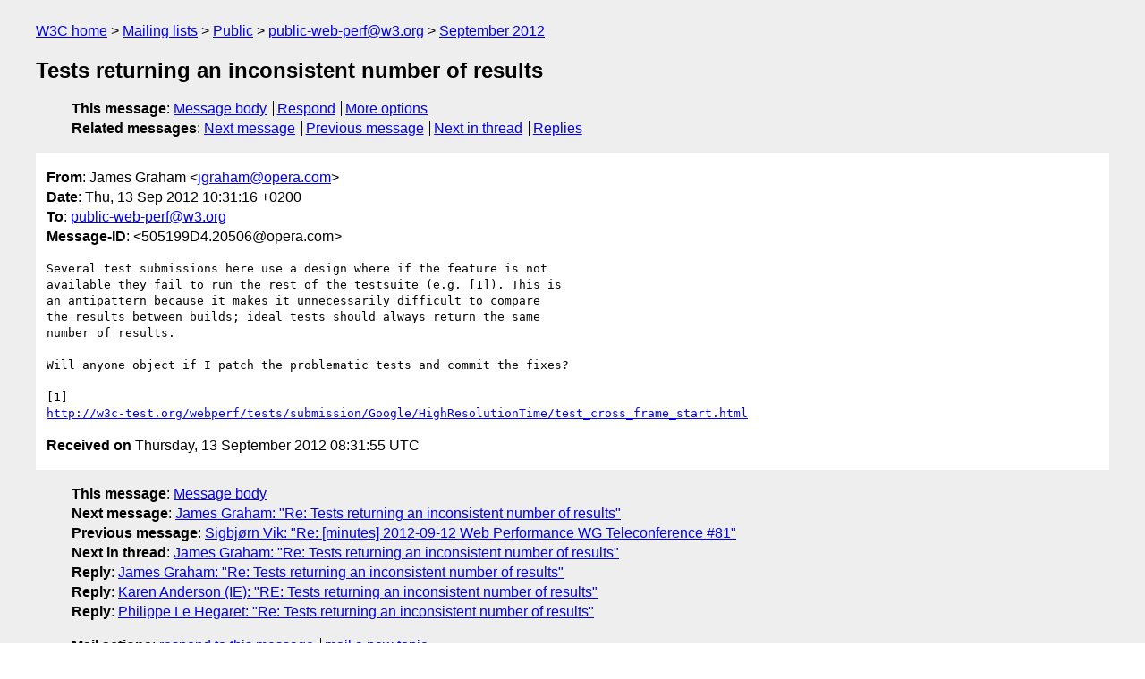

--- FILE ---
content_type: text/html
request_url: https://lists.w3.org/Archives/Public/public-web-perf/2012Sep/0020.html
body_size: 1646
content:
<!DOCTYPE html>
<html xmlns="http://www.w3.org/1999/xhtml" lang="en">
<head>
<meta charset="ISO-8859-1" />
<meta name="viewport" content="width=device-width, initial-scale=1" />
<meta name="generator" content="hypermail 3.0.0, see https://github.com/hypermail-project/hypermail/" />
<title>Tests returning an inconsistent number of results from James Graham on 2012-09-13 (public-web-perf@w3.org from September 2012)</title>
<meta name="Author" content="James Graham (jgraham&#x40;&#0111;&#0112;&#0101;&#0114;&#0097;&#0046;&#0099;&#0111;&#0109;)" />
<meta name="Subject" content="Tests returning an inconsistent number of results" />
<meta name="Date" content="2012-09-13" />
<link rel="stylesheet" title="Normal view" href="/assets/styles/public.css" />
<link rel="help" href="/Help/" />
<link rel="start" href="../" title="public-web-perf@w3.org archives" />
<script defer="defer" src="/assets/js/archives.js"></script>
</head>
<body class="message">
<header class="head">
<nav class="breadcrumb" id="upper">
  <ul>
    <li><a href="https://www.w3.org/">W3C home</a></li>
    <li><a href="/">Mailing lists</a></li>
    <li><a href="../../">Public</a></li>
    <li><a href="../">public-web-perf@w3.org</a></li>
    <li><a href="./">September 2012</a></li>
  </ul>
</nav>
<h1>Tests returning an inconsistent number of results</h1>
<!-- received="Thu Sep 13 08:31:55 2012" -->
<!-- isoreceived="20120913083155" -->
<!-- sent="Thu, 13 Sep 2012 10:31:16 +0200" -->
<!-- isosent="20120913083116" -->
<!-- name="James Graham" -->
<!-- email="jgraham&#x40;&#0111;&#0112;&#0101;&#0114;&#0097;&#0046;&#0099;&#0111;&#0109;" -->
<!-- subject="Tests returning an inconsistent number of results" -->
<!-- id="505199D4.20506@opera.com" -->
<!-- charset="ISO-8859-1" -->
<!-- expires="-1" -->
<nav id="navbar">
<ul class="links hmenu_container">
<li>
<span class="heading">This message</span>: <ul class="hmenu"><li><a href="#start" id="options1">Message body</a></li>
<li><a href="mailto:public-web-perf&#x40;&#0119;&#0051;&#0046;&#0111;&#0114;&#0103;?Subject=Re%3A%20Tests%20returning%20an%20inconsistent%20number%20of%20results&amp;In-Reply-To=%3C505199D4.20506%40opera.com%3E&amp;References=%3C505199D4.20506%40opera.com%3E">Respond</a></li>
<li><a href="#options3">More options</a></li>
</ul></li>
<li>
<span class="heading">Related messages</span>: <ul class="hmenu">
<!-- unext="start" -->
<li><a href="0021.html">Next message</a></li>
<li><a href="0019.html">Previous message</a></li>
<!-- unextthread="start" -->
<li><a href="0021.html">Next in thread</a></li>
<li><a href="#replies">Replies</a></li>
<!-- ureply="end" -->
</ul></li>
</ul>
</nav>
</header>
<!-- body="start" -->
<main class="mail">
<ul class="headers" aria-label="message headers">
<li><span class="from">
<span class="heading">From</span>: James Graham &lt;<a href="mailto:jgraham&#x40;&#0111;&#0112;&#0101;&#0114;&#0097;&#0046;&#0099;&#0111;&#0109;?Subject=Re%3A%20Tests%20returning%20an%20inconsistent%20number%20of%20results&amp;In-Reply-To=%3C505199D4.20506%40opera.com%3E&amp;References=%3C505199D4.20506%40opera.com%3E">jgraham&#x40;&#0111;&#0112;&#0101;&#0114;&#0097;&#0046;&#0099;&#0111;&#0109;</a>&gt;
</span></li>
<li><span class="date"><span class="heading">Date</span>: Thu, 13 Sep 2012 10:31:16 +0200</span></li>
<li><span class="to"><span class="heading">To</span>: <a href="mailto:public-web-perf&#x40;&#0119;&#0051;&#0046;&#0111;&#0114;&#0103;?Subject=Re%3A%20Tests%20returning%20an%20inconsistent%20number%20of%20results&amp;In-Reply-To=%3C505199D4.20506%40opera.com%3E&amp;References=%3C505199D4.20506%40opera.com%3E">public-web-perf&#x40;&#0119;&#0051;&#0046;&#0111;&#0114;&#0103;</a>
</span></li>
<li><span class="message-id"><span class="heading">Message-ID</span>: &lt;505199D4.20506&#x40;&#0111;&#0112;&#0101;&#0114;&#0097;&#0046;&#0099;&#0111;&#0109;&gt;
</span></li>
</ul>
<pre id="start" class="body">
Several test submissions here use a design where if the feature is not 
available they fail to run the rest of the testsuite (e.g. [1]). This is 
an antipattern because it makes it unnecessarily difficult to compare 
the results between builds; ideal tests should always return the same 
number of results.

Will anyone object if I patch the problematic tests and commit the fixes?

[1] 
<a href="http://w3c-test.org/webperf/tests/submission/Google/HighResolutionTime/test_cross_frame_start.html">http://w3c-test.org/webperf/tests/submission/Google/HighResolutionTime/test_cross_frame_start.html</a>
</pre>
<p class="received"><span class="heading">Received on</span> Thursday, 13 September 2012 08:31:55 UTC</p>
</main>
<!-- body="end" -->
<footer class="foot">
<nav id="navbarfoot">
<ul class="links hmenu_container">
<li><span class="heading">This message</span>: <span class="message_body"><a href="#start">Message body</a></span></li>
<!-- lnext="start" -->
<li><span class="heading">Next message</span>: <a href="0021.html">James Graham: "Re: Tests returning an inconsistent number of results"</a></li>
<li><span class="heading">Previous message</span>: <a href="0019.html">Sigbj&#0248;rn Vik: "Re: [minutes] 2012-09-12 Web Performance WG Teleconference #81"</a></li>
<!-- lnextthread="start" -->
<li><span class="heading">Next in thread</span>: <a href="0021.html">James Graham: "Re: Tests returning an inconsistent number of results"</a></li>
<li id="replies"><span class="heading">Reply</span>: <a href="0021.html">James Graham: "Re: Tests returning an inconsistent number of results"</a></li>
<li><span class="heading">Reply</span>: <a href="0031.html">Karen Anderson (IE): "RE: Tests returning an inconsistent number of results"</a></li>
<li><span class="heading">Reply</span>: <a href="0034.html">Philippe Le Hegaret: "Re: Tests returning an inconsistent number of results"</a></li>
<!-- lreply="end" -->
</ul>
<ul class="links hmenu_container">
<li id="options3"><span class="heading">Mail actions</span>: <ul class="hmenu"><li><a href="mailto:public-web-perf&#x40;&#0119;&#0051;&#0046;&#0111;&#0114;&#0103;?Subject=Re%3A%20Tests%20returning%20an%20inconsistent%20number%20of%20results&amp;In-Reply-To=%3C505199D4.20506%40opera.com%3E&amp;References=%3C505199D4.20506%40opera.com%3E">respond to this message</a></li>
<li><a href="mailto:public-web-perf&#x40;&#0119;&#0051;&#0046;&#0111;&#0114;&#0103;">mail a new topic</a></li></ul></li>
<li><span class="heading">Contemporary messages sorted</span>: <ul class="hmenu"><li><a href="index.html#msg20">by date</a></li>
<li><a href="thread.html#msg20">by thread</a></li>
<li><a href="subject.html#msg20">by subject</a></li>
<li><a href="author.html#msg20">by author</a></li>
</ul></li>
<li><span class="heading">Help</span>: <ul class="hmenu">
    <li><a href="/Help/" rel="help">how to use the archives</a></li>
    <li><a href="https://www.w3.org/Search/Mail/Public/search?type-index=public-web-perf&amp;index-type=t">search the archives</a></li>
</ul>
</li>
</ul>
</nav>
<!-- trailer="footer" -->
<p class="colophon">
This archive was generated by <a href="https://github.com/hypermail-project/hypermail/">hypermail 3.0.0</a>: Friday, 14 June 2024 14:05:58 UTC
</p>
</footer>
</body>
</html>
